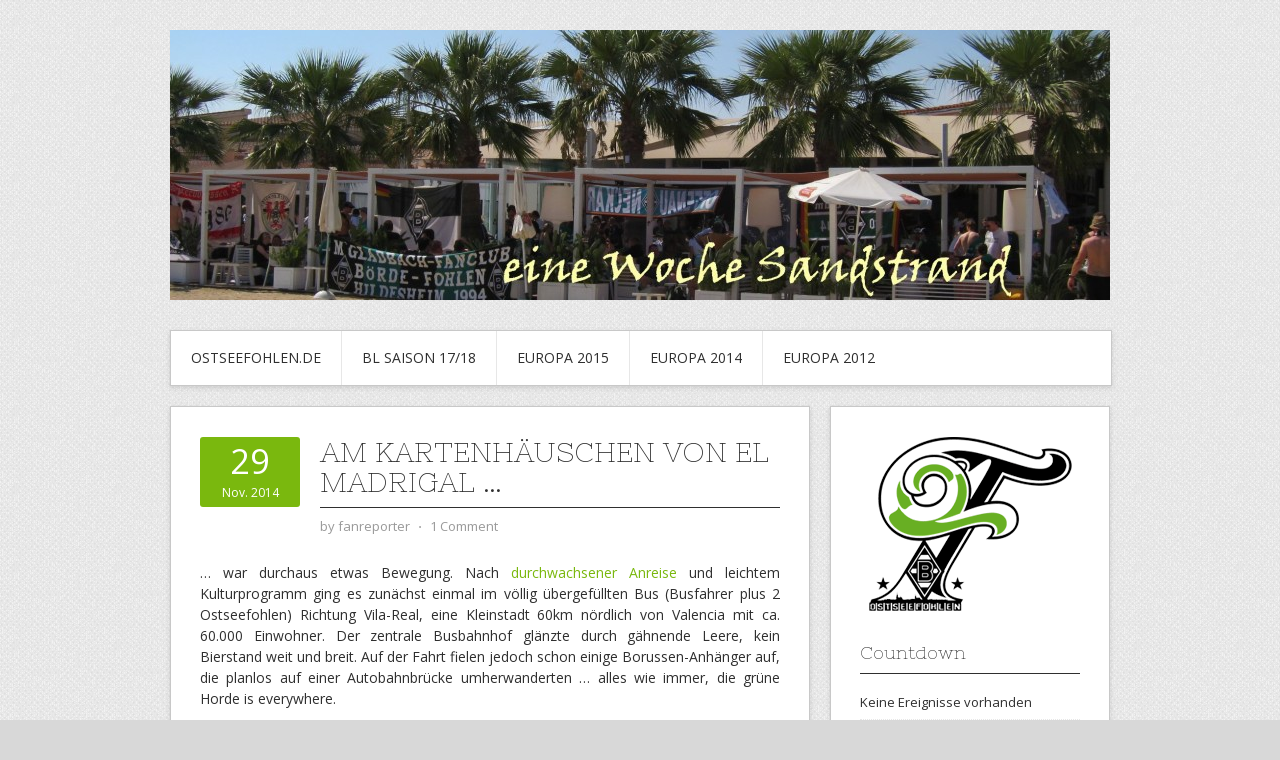

--- FILE ---
content_type: text/html; charset=UTF-8
request_url: https://www.ostseefohlen.de/2014/11/29/am-kartenhaeuschen-bei-villarreal/
body_size: 36478
content:
<!DOCTYPE html PUBLIC "-//W3C//DTD XHTML 1.0 Transitional//EN" "http://www.w3.org/TR/xhtml1/DTD/xhtml1-transitional.dtd">
<html xmlns="http://www.w3.org/1999/xhtml" lang="de">
<head profile="http://gmpg.org/xfn/11">
<meta http-equiv="Content-Type" content="text/html; charset=UTF-8" />
<title>Am Kartenhäuschen von El Madrigal &#8230; | Ostseefohlen</title>
<link rel="stylesheet" href="https://www.ostseefohlen.de/wp-content/themes/contango/style.css" type="text/css" media="all" />
<link rel="pingback" href="https://www.ostseefohlen.de/xmlrpc.php" />
<link rel='dns-prefetch' href='//maps.googleapis.com' />
<link rel='dns-prefetch' href='//fonts.googleapis.com' />
<link rel='dns-prefetch' href='//s.w.org' />
<link rel="alternate" type="application/rss+xml" title="Ostseefohlen &raquo; Feed" href="https://www.ostseefohlen.de/feed/" />
<link rel="alternate" type="application/rss+xml" title="Ostseefohlen &raquo; Kommentar-Feed" href="https://www.ostseefohlen.de/comments/feed/" />
<link rel="alternate" type="application/rss+xml" title="Ostseefohlen &raquo; Am Kartenhäuschen von El Madrigal &#8230;-Kommentar-Feed" href="https://www.ostseefohlen.de/2014/11/29/am-kartenhaeuschen-bei-villarreal/feed/" />
		<script type="text/javascript">
			window._wpemojiSettings = {"baseUrl":"https:\/\/s.w.org\/images\/core\/emoji\/13.0.0\/72x72\/","ext":".png","svgUrl":"https:\/\/s.w.org\/images\/core\/emoji\/13.0.0\/svg\/","svgExt":".svg","source":{"concatemoji":"https:\/\/www.ostseefohlen.de\/wp-includes\/js\/wp-emoji-release.min.js?ver=5.5.17"}};
			!function(e,a,t){var n,r,o,i=a.createElement("canvas"),p=i.getContext&&i.getContext("2d");function s(e,t){var a=String.fromCharCode;p.clearRect(0,0,i.width,i.height),p.fillText(a.apply(this,e),0,0);e=i.toDataURL();return p.clearRect(0,0,i.width,i.height),p.fillText(a.apply(this,t),0,0),e===i.toDataURL()}function c(e){var t=a.createElement("script");t.src=e,t.defer=t.type="text/javascript",a.getElementsByTagName("head")[0].appendChild(t)}for(o=Array("flag","emoji"),t.supports={everything:!0,everythingExceptFlag:!0},r=0;r<o.length;r++)t.supports[o[r]]=function(e){if(!p||!p.fillText)return!1;switch(p.textBaseline="top",p.font="600 32px Arial",e){case"flag":return s([127987,65039,8205,9895,65039],[127987,65039,8203,9895,65039])?!1:!s([55356,56826,55356,56819],[55356,56826,8203,55356,56819])&&!s([55356,57332,56128,56423,56128,56418,56128,56421,56128,56430,56128,56423,56128,56447],[55356,57332,8203,56128,56423,8203,56128,56418,8203,56128,56421,8203,56128,56430,8203,56128,56423,8203,56128,56447]);case"emoji":return!s([55357,56424,8205,55356,57212],[55357,56424,8203,55356,57212])}return!1}(o[r]),t.supports.everything=t.supports.everything&&t.supports[o[r]],"flag"!==o[r]&&(t.supports.everythingExceptFlag=t.supports.everythingExceptFlag&&t.supports[o[r]]);t.supports.everythingExceptFlag=t.supports.everythingExceptFlag&&!t.supports.flag,t.DOMReady=!1,t.readyCallback=function(){t.DOMReady=!0},t.supports.everything||(n=function(){t.readyCallback()},a.addEventListener?(a.addEventListener("DOMContentLoaded",n,!1),e.addEventListener("load",n,!1)):(e.attachEvent("onload",n),a.attachEvent("onreadystatechange",function(){"complete"===a.readyState&&t.readyCallback()})),(n=t.source||{}).concatemoji?c(n.concatemoji):n.wpemoji&&n.twemoji&&(c(n.twemoji),c(n.wpemoji)))}(window,document,window._wpemojiSettings);
		</script>
		<style type="text/css">
img.wp-smiley,
img.emoji {
	display: inline !important;
	border: none !important;
	box-shadow: none !important;
	height: 1em !important;
	width: 1em !important;
	margin: 0 .07em !important;
	vertical-align: -0.1em !important;
	background: none !important;
	padding: 0 !important;
}
</style>
	<link rel='stylesheet' id='wp-block-library-css'  href='https://www.ostseefohlen.de/wp-includes/css/dist/block-library/style.min.css?ver=5.5.17' type='text/css' media='all' />
<link rel='stylesheet' id='wpgeo-css'  href='https://www.ostseefohlen.de/wp-content/plugins/wp-geo/css/wp-geo.css?ver=3.5.1' type='text/css' media='all' />
<link rel='stylesheet' id='contango-css-960-css'  href='https://www.ostseefohlen.de/wp-content/themes/contango/lib/css/960.css?ver=5.5.17' type='text/css' media='all' />
<link rel='stylesheet' id='contango-google-fonts-css'  href='https://fonts.googleapis.com/css?family=Open+Sans%7CNixie+One&ver=5.5.17' type='text/css' media='all' />
<script type='text/javascript' src='https://www.ostseefohlen.de/wp-includes/js/jquery/jquery.js?ver=1.12.4-wp' id='jquery-core-js'></script>
<script type='text/javascript' src='https://www.ostseefohlen.de/wp-content/plugins/wp-geo/js/tooltip.js?ver=3.5.1' id='wpgeo_tooltip-js'></script>
<script type='text/javascript' src='https://www.ostseefohlen.de/wp-content/plugins/wp-geo/js/wp-geo.v3.js?ver=3.5.1' id='wpgeo-js'></script>
<script type='text/javascript' src='//maps.googleapis.com/maps/api/js?language=de&ver=3.5.1' id='googlemaps3-js'></script>
<script type='text/javascript' src='https://www.ostseefohlen.de/wp-content/plugins/countdown-timer/js/webtoolkit.sprintf.js?ver=3.0.6' id='webkit_sprintf-js'></script>
<link rel="https://api.w.org/" href="https://www.ostseefohlen.de/wp-json/" /><link rel="alternate" type="application/json" href="https://www.ostseefohlen.de/wp-json/wp/v2/posts/634" /><link rel="EditURI" type="application/rsd+xml" title="RSD" href="https://www.ostseefohlen.de/xmlrpc.php?rsd" />
<link rel="wlwmanifest" type="application/wlwmanifest+xml" href="https://www.ostseefohlen.de/wp-includes/wlwmanifest.xml" /> 
<link rel='prev' title='verdammt lang her' href='https://www.ostseefohlen.de/2014/11/24/verdammt-lang-her/' />
<link rel='next' title='einfach nur ärgerlich' href='https://www.ostseefohlen.de/2014/11/30/einfach-nur-aergerlich/' />
<meta name="generator" content="WordPress 5.5.17" />
<link rel="canonical" href="https://www.ostseefohlen.de/2014/11/29/am-kartenhaeuschen-bei-villarreal/" />
<link rel='shortlink' href='https://www.ostseefohlen.de/?p=634' />
<link rel="alternate" type="application/json+oembed" href="https://www.ostseefohlen.de/wp-json/oembed/1.0/embed?url=https%3A%2F%2Fwww.ostseefohlen.de%2F2014%2F11%2F29%2Fam-kartenhaeuschen-bei-villarreal%2F" />
<link rel="alternate" type="text/xml+oembed" href="https://www.ostseefohlen.de/wp-json/oembed/1.0/embed?url=https%3A%2F%2Fwww.ostseefohlen.de%2F2014%2F11%2F29%2Fam-kartenhaeuschen-bei-villarreal%2F&#038;format=xml" />
	<link rel="stylesheet" href="https://www.ostseefohlen.de/wp-content/plugins/shutter-reloaded/shutter-reloaded.css?ver=2.4" type="text/css" media="screen" />
	<style type='text/css'>
div#shNavBar a {color: #;}
div#shNavBar {background-color:#;}
div#shNavBar {color:#;}
div#shShutter{background-color:#;opacity:0;filter:alpha(opacity=);}
div#shDisplay div#shTitle {color:#;}
</style>

			<script type="text/javascript">
			//<![CDATA[

			// WP Geo default settings
			var wpgeo_w = '100%';
			var wpgeo_h = '300px';
			var wpgeo_type = 'G_NORMAL_MAP';
			var wpgeo_zoom = 5;
			var wpgeo_controls = 'GLargeMapControl3D';
			var wpgeo_controltypes = 'G_NORMAL_MAP,G_SATELLITE_MAP,G_HYBRID_MAP,G_PHYSICAL_MAP';
			var wpgeo_scale = 'N';
			var wpgeo_overview = 'N';

			//]]>
			</script>
			
			<script type="text/javascript">
			//<![CDATA[
			// ----- WP Geo Marker Icons -----
			var wpgeo_icon_large = wpgeo_createIcon(20, 34, 10, 34, 'http://www.ostseefohlen.de/wp-content/uploads/wp-geo/markers/large-marker.png', 'http://www.ostseefohlen.de/wp-content/uploads/wp-geo/markers/large-marker-shadow.png');var wpgeo_icon_small = wpgeo_createIcon(10, 17, 5, 17, 'http://www.ostseefohlen.de/wp-content/uploads/wp-geo/markers/small-marker.png', 'http://www.ostseefohlen.de/wp-content/uploads/wp-geo/markers/small-marker-shadow.png');var wpgeo_icon_dot = wpgeo_createIcon(8, 8, 3, 6, 'http://www.ostseefohlen.de/wp-content/uploads/wp-geo/markers/dot-marker.png', 'http://www.ostseefohlen.de/wp-content/uploads/wp-geo/markers/dot-marker-shadow.png');
			//]]>
			</script>
			<!-- <meta name="NextGEN" version="3.3.17" /> -->
<style type="text/css" id="custom-background-css">
body.custom-background { background-color: #d8d8d8; background-image: url("https://beta.ostseefohlen.de/wp-content/themes/contango/images/bg-pattern.png"); background-position: left top; background-size: auto; background-repeat: repeat; background-attachment: fixed; }
</style>
	</head>
<body class="post-template-default single single-post postid-634 single-format-standard custom-background">
<div class="wrapper">  
  
  <div id="header">      
    <div class="container_16 clearfix">
      <div class="grid_16">
        <div id="headimg">

    
  <div id="logo-image">
    <a href="https://www.ostseefohlen.de/"><img src="https://beta.ostseefohlen.de/wp-content/uploads/2013/12/cropped-Sandstrand_41.jpg" width="940" height="270" alt="Ostseefohlen" /></a>
  </div><!-- end of #logo -->
  
  
</div>      </div>
    </div>     
  </div>
  
  
  <div class="container_16 clearfix">
    <div id="nav" class="grid_16">
      <div class="menu clearfix"><ul><li class="page_item page-item-2"><a href="https://www.ostseefohlen.de/ostseefohlen/">Ostseefohlen.de</a></li><li class="page_item page-item-135"><a href="https://www.ostseefohlen.de/">BL Saison 17/18</a></li><li class="page_item page-item-994"><a href="https://www.ostseefohlen.de/europa-2015/">Europa 2015</a></li><li class="page_item page-item-370"><a href="https://www.ostseefohlen.de/europa-2014/">Europa 2014</a></li><li class="page_item page-item-131"><a href="https://www.ostseefohlen.de/europa-2012/">Europa 2012</a></li></ul></div>    </div>
  </div>

  
<div class="container_16 clearfix">
  
  <div class="grid_11">
    <div id="content">	  
	  
	        
                
          <div id="post-634" class="post-634 post type-post status-publish format-standard has-post-thumbnail hentry category-auswaertsspiel category-europapokal category-sandstrand tag-europapokal tag-sandstrand">
  
  <div class="entry-meta-group clearfix">
    <div class="grid_2 alpha">
      <time class="entry-date entry-time updated" datetime="2014-11-29T21:20:15+02:00"><a href="https://www.ostseefohlen.de/2014/11/29/am-kartenhaeuschen-bei-villarreal/" title="29. November 2014 21:20" rel="bookmark"><span class="entry-date-day">29</span><span class="entry-date-month-year">Nov. 2014</span></a></time>    </div>
    <div class="grid_8 omega">
      <h1 class="entry-title entry-title-single">Am Kartenhäuschen von El Madrigal &#8230;</h1>
      <div class="entry-meta">    
		<span class="entry-author author vcard">by <a href="https://www.ostseefohlen.de/author/fanreporter/" title="by fanreporter" rel="author"><span class="entry-author-name fn"">fanreporter</span></a></span><span class="entry-meta-sep"> &sdot; </span><span class="comments-link"><a href="https://www.ostseefohlen.de/2014/11/29/am-kartenhaeuschen-bei-villarreal/#comments">1 Comment</a></span>      </div><!-- .entry-meta -->
    </div>
  </div>
  
  <div class="entry-content clearfix">
  	<p style="text-align: justify;">&#8230; war durchaus etwas Bewegung. Nach <a href="http://www.reisetrottel.de/?p=5402" target="_blank" rel="noopener">durchwachsener Anreise</a> und leichtem Kulturprogramm&nbsp;ging es zunächst einmal im völlig übergefüllten Bus (Busfahrer plus 2 Ostseefohlen)&nbsp;Richtung Vila-Real, eine Kleinstadt 60km nördlich von Valencia mit ca. 60.000 Einwohner. Der zentrale Busbahnhof glänzte durch gähnende Leere, kein Bierstand weit und breit. Auf der Fahrt fielen jedoch schon einige Borussen-Anhänger auf, die planlos auf einer Autobahnbrücke umherwanderten &#8230; alles wie immer, die grüne Horde is everywhere.</p>
<p style="text-align: justify;"><a href="http://www.ostseefohlen.de/wp-content/uploads/2014/11/VLC_RT2.jpg"><img loading="lazy" class="aligncenter size-full wp-image-641" src="http://www.ostseefohlen.de/wp-content/uploads/2014/11/VLC_RT2.jpg" alt="VLC_RT2" width="800" height="427" srcset="https://www.ostseefohlen.de/wp-content/uploads/2014/11/VLC_RT2.jpg 800w, https://www.ostseefohlen.de/wp-content/uploads/2014/11/VLC_RT2-300x160.jpg 300w" sizes="(max-width: 800px) 100vw, 800px" /></a>Ein kurzer flüchtiger Blick auf den Stadtplan und zielgerichtet Richtung Stadion (el Madrigal) marschiert. Die Arena liegt mitten in der Stadt, Altstadthäuser sind quasi angebaut. So wechseln sich die Eingangstore munter ab mit den Hausfluren von Seniora Suarez und Senior Barreto. Reichlich Bierstände aufgebaut, ca. 1.000 Borussen schon da, alles friedlich. Nur die Eintrittskarte fehlt noch.</p>
<p style="text-align: justify;">Beim Fanprojekt war ja vor Wochen zu lesen, dass die Tageskasse irgendwie noch öffnen könnte, würde. Weitere Informationen zu Verkehrsanbindungen, Treffpunkten etc. : absolute Fehlanzeige ! Das Motto &#8222;von Fans für Fans&#8220; scheint irgendwie zwischen Sarajewo und Zürich auf der Strecke geblieben zu sein.</p>
<p style="text-align: justify;">Da ein Schwarzmarkt irgendwie nicht auszumachen war, begab man sich so 2 Stunden vorm Spiel mal Richtung Kartenhäuschen. Vorläufige Ansage: Nur Spanier bekommen Karten. Da viele Anhänger ihre iberischen Personalausweise gerade nicht griffbereit hatten, wurde alles an Spaniern mobilisiert, was rumlief. Aus der kleinen Kellnerin wurde flux die ersehnte Erfüllungsgehilfin.</p>
<p style="text-align: justify;"><a href="http://www.ostseefohlen.de/wp-content/uploads/2014/11/VLC_OF33.jpg"><img loading="lazy" class="aligncenter size-full wp-image-639" src="http://www.ostseefohlen.de/wp-content/uploads/2014/11/VLC_OF33.jpg" alt="VLC_OF33" width="800" height="356" srcset="https://www.ostseefohlen.de/wp-content/uploads/2014/11/VLC_OF33.jpg 800w, https://www.ostseefohlen.de/wp-content/uploads/2014/11/VLC_OF33-300x133.jpg 300w" sizes="(max-width: 800px) 100vw, 800px" /></a>Nächste Ansage der niederrheinischen Fanbetreuer: &#8222;wenige Restkarten vorhanden, bitte nicht drängeln&#8220;. Ohne Worte ! Das war dann zugleich der Startschuss zum Hauen und Stechen. Wer fährt schon gerne tausende Kilometer, um sich das Spiel dann in der Kneipe anzuschauen. Auch das haben wir überstanden und zwei Karten für die Gegengerade erkämpft. Bei den wenigen Taxen in der Stadt war uns eine Blocksperre nach dem Spiel hinsichtlich Abreise nicht die erfolgversprechendste Taktik.<a href="http://www.ostseefohlen.de/wp-content/uploads/2014/11/VLC_OF0.jpg"><img loading="lazy" class="aligncenter size-full wp-image-643" src="http://www.ostseefohlen.de/wp-content/uploads/2014/11/VLC_OF0.jpg" alt="VLC_OF0" width="800" height="371" srcset="https://www.ostseefohlen.de/wp-content/uploads/2014/11/VLC_OF0.jpg 800w, https://www.ostseefohlen.de/wp-content/uploads/2014/11/VLC_OF0-300x139.jpg 300w" sizes="(max-width: 800px) 100vw, 800px" /></a>Beim Einlass große Augen: Borussen im katalanischen Hoheitsgebiet &#8230; das hatte die UEFA doch verboten. Her mit all den Fohlen-Accessoires und rein ins Stadion, welches sich noch bis kurz vor Anpfiff zu knapp zwei Drittel füllen sollte. Wir fanden uns genau an der Grenze zwischen überdacht und alles-wird-nass wieder &#8211; ansonsten alle freundlich, alles friedlich und der Borussen-Block schon mächtig laut im Käfig.<a href="http://www.ostseefohlen.de/wp-content/uploads/2014/11/VLC_OF01.jpg"><img loading="lazy" class="aligncenter size-full wp-image-645" src="http://www.ostseefohlen.de/wp-content/uploads/2014/11/VLC_OF01.jpg" alt="VLC_OF01" width="800" height="402" srcset="https://www.ostseefohlen.de/wp-content/uploads/2014/11/VLC_OF01.jpg 800w, https://www.ostseefohlen.de/wp-content/uploads/2014/11/VLC_OF01-300x150.jpg 300w" sizes="(max-width: 800px) 100vw, 800px" /></a></p>
<p style="text-align: justify;">In der ersten Halbzeit wurde spielerisch da angeknüpft, wo man gegen Limassol, Dortmund und Frankfurt aufgehört hatte. Bettelnd um das erste Gegentor spielte man das Kanickel vor der iberischen Schlange. Viele Lücken in der Defensive, Raffael in der Rolle eines spanischen Aufbauspielers und vorne absolute Flaute. Das hatte was von autonomer Jugendgruppe auf Klassenfahrt. Nach dem leider hochverdienten Gegentor ging nur dem Gladbacher Fanblock nicht die Puste aus, respektabler Support da oben.</p>
<p style="text-align: justify;"><a href="http://www.ostseefohlen.de/wp-content/uploads/2014/11/VLC_OF2.jpg"><img loading="lazy" class="aligncenter size-full wp-image-646" src="http://www.ostseefohlen.de/wp-content/uploads/2014/11/VLC_OF2.jpg" alt="VLC_OF2" width="800" height="368" srcset="https://www.ostseefohlen.de/wp-content/uploads/2014/11/VLC_OF2.jpg 800w, https://www.ostseefohlen.de/wp-content/uploads/2014/11/VLC_OF2-300x138.jpg 300w" sizes="(max-width: 800px) 100vw, 800px" /></a></p>
<p style="text-align: justify;">Zum Glück änderte sich die Szenerie in Halbzeit 2. Nach 10 Minuten schon mehr Torgefahr als in den ersten 45 Minuten zusammen. Irgendwas muss Meister Lucien in der Kabine veranstaltet haben, vielleicht hat das hohe Pressing der Spanier auch ein wenig Kraft gekostet. Als dann noch Asenjo bei Raffaels Gewaltschuss mithalf war das Selbstvertrauen endgültig zurück. Daran änderte sich auch nichts nach der erneutem Rückstand, eingeleitet nach einer Abseitsposition und einem Fauxpas durch Korb. Dann packt der über weite Strecken überzeugende Xhaka halt mal den Hammer aus.</p>
<p style="text-align: justify;">Nun ist Villarreal ja nicht irgendwer, immerhin im europäischen Wettbewerb mit 11 Heimsiegen in Folge. Das Unentschieden wahrt zudem die Chance, aus eigener Kraft den Gruppensieg zu schaffen und somit vermeintlich schwereren Gegnern im 16tel-Finale aus dem Weg zu gehen. Kurios, dass trotz bis dato ungeschlagen man bei einer abschließenden Niederlage gegen Zürich im Party-Park wahrscheinlich ausscheidet. Das werden wir aber nicht zulassen, Punkt.</p>
<p style="text-align: justify;"><a href="http://www.ostseefohlen.de/wp-content/uploads/2014/11/VLC_OF1.jpg"><img loading="lazy" class="aligncenter size-full wp-image-647" src="http://www.ostseefohlen.de/wp-content/uploads/2014/11/VLC_OF1.jpg" alt="VLC_OF1" width="800" height="400" srcset="https://www.ostseefohlen.de/wp-content/uploads/2014/11/VLC_OF1.jpg 800w, https://www.ostseefohlen.de/wp-content/uploads/2014/11/VLC_OF1-300x150.jpg 300w" sizes="(max-width: 800px) 100vw, 800px" /></a></p>
  </div> <!-- end .entry-content -->
  
    
  <div class="entry-meta-bottom">
  <span class="cat-links"><span class="entry-utility-prep entry-utility-prep-cat-links">Posted in:</span> <a href="https://www.ostseefohlen.de/category/auswaertsspiel/" rel="category tag">Auswärtsspiel</a>, <a href="https://www.ostseefohlen.de/category/europapokal/" rel="category tag">Europapokal</a>, <a href="https://www.ostseefohlen.de/category/sandstrand/" rel="category tag">Sandstrand</a></span><span class="entry-meta-sep"> &sdot; </span><span class="tag-links"><span class="entry-utility-prep entry-utility-prep-tag-links">Tagged:</span> <a href="https://www.ostseefohlen.de/tag/europapokal/" rel="tag">Europapokal</a>, <a href="https://www.ostseefohlen.de/tag/sandstrand/" rel="tag">Sandstrand</a></span>  </div><!-- .entry-meta -->

</div> <!-- end #post-634 .post_class -->

 

<div id="comments" class="grid_inside">
  
  
    
  <h3 id="comments-title">
    One Thought on &ldquo;<span>Am Kartenhäuschen von El Madrigal &#8230;</span>&rdquo;  </h3>

  <ol class="commentlist">
    			
            <li class="comment even thread-even depth-1" id="li-comment-707">
				
				<div id="comment-707" class="comment">
	    
					<div class="comment-meta">
						<div class="comment-author vcard">
		    
							<img alt='' src='https://secure.gravatar.com/avatar/9f4f4f965b2d0582ae2f9ab673c5c6fc?s=60&#038;d=mm&#038;r=g' srcset='https://secure.gravatar.com/avatar/9f4f4f965b2d0582ae2f9ab673c5c6fc?s=120&#038;d=mm&#038;r=g 2x' class='avatar avatar-60 photo' height='60' width='60' loading='lazy'/>                            
                            <span class="fn">Majahns</span> on <a href="https://www.ostseefohlen.de/2014/11/29/am-kartenhaeuschen-bei-villarreal/#comment-707"><span pubdate datetime="2014-12-01T13:19:51+02:00">1. Dezember 2014 at 13:19</span></a> <span class="says">said:</span>
									  
						</div> <!-- end .comment-author .vcard -->

						
					</div> <!-- end .comment-meta -->

					<div class="comment-content">
					  <p>Es ist alles gesagt! Bleibt die Frage: Wo ist Henry???</p>
                    </div> <!-- end .comment-content -->

					<div class="reply">
						<a rel='nofollow' class='comment-reply-link' href='https://www.ostseefohlen.de/2014/11/29/am-kartenhaeuschen-bei-villarreal/?replytocom=707#respond' data-commentid="707" data-postid="634" data-belowelement="comment-707" data-respondelement="respond" data-replyto="Auf Majahns antworten" aria-label='Auf Majahns antworten'>Reply<span>&darr;</span></a>					</div><!-- .reply -->
		
				</div><!-- end #comment-707 -->

		</li><!-- #comment-## -->
  </ol>

  
  
  	<div id="respond" class="comment-respond">
		<h3 id="reply-title" class="comment-reply-title">Schreibe einen Kommentar <small><a rel="nofollow" id="cancel-comment-reply-link" href="/2014/11/29/am-kartenhaeuschen-bei-villarreal/#respond" style="display:none;">Antwort abbrechen</a></small></h3><form action="https://www.ostseefohlen.de/wp-comments-post.php" method="post" id="commentform" class="comment-form"><p class="comment-notes"><span id="email-notes">Deine E-Mail-Adresse wird nicht veröffentlicht.</span> Erforderliche Felder sind mit <span class="required">*</span> markiert</p><p class="comment-form-comment"><label for="comment">Kommentar</label> <textarea autocomplete="new-password"  id="i8bf20b889"  name="i8bf20b889"   cols="45" rows="8" maxlength="65525" required="required"></textarea><textarea id="comment" aria-hidden="true" name="comment" autocomplete="new-password" style="padding:0;clip:rect(1px, 1px, 1px, 1px);position:absolute !important;white-space:nowrap;height:1px;width:1px;overflow:hidden;" tabindex="-1"></textarea><script data-noptimize type="text/javascript">document.getElementById("comment").setAttribute( "id", "a392cbb861ad212774a622e6bd9d0141" );document.getElementById("i8bf20b889").setAttribute( "id", "comment" );</script></p><p class="comment-form-author"><label for="author">Name <span class="required">*</span></label> <input id="author" name="author" type="text" value="" size="30" maxlength="245" required='required' /></p>
<p class="comment-form-email"><label for="email">E-Mail-Adresse <span class="required">*</span></label> <input id="email" name="email" type="text" value="" size="30" maxlength="100" aria-describedby="email-notes" required='required' /></p>
<p class="comment-form-url"><label for="url">Website</label> <input id="url" name="url" type="text" value="" size="30" maxlength="200" /></p>
<p class="comment-form-cookies-consent"><input id="wp-comment-cookies-consent" name="wp-comment-cookies-consent" type="checkbox" value="yes" /> <label for="wp-comment-cookies-consent">Meinen Namen, meine E-Mail-Adresse und meine Website in diesem Browser für die nächste Kommentierung speichern.</label></p>
<p class="form-submit"><input name="submit" type="submit" id="submit" class="submit" value="Kommentar abschicken" /> <input type='hidden' name='comment_post_ID' value='634' id='comment_post_ID' />
<input type='hidden' name='comment_parent' id='comment_parent' value='0' />
</p><p style="display: none;"><input type="hidden" id="akismet_comment_nonce" name="akismet_comment_nonce" value="1136e54721" /></p><p style="display: none;"><input type="hidden" id="ak_js" name="ak_js" value="184"/></p></form>	</div><!-- #respond -->
	
</div><!-- #comments -->        
              
            
      <div id="loop-nav-singlular-post" class="clearfix">
  <h3 class="assistive-text">Post Navigation</h3>
  <div class="loop-nav-previous grid_5 alpha">
    <a href="https://www.ostseefohlen.de/2014/11/24/verdammt-lang-her/" rel="prev"><span class="meta-nav">&larr;</span> Previous Post</a>  </div>
  <div class="loop-nav-next grid_5 omega">
	<a href="https://www.ostseefohlen.de/2014/11/30/einfach-nur-aergerlich/" rel="next">Next Post <span class="meta-nav">&rarr;</span></a>  </div>
</div><!-- end #loop-nav-singular-post -->
    
    </div> <!-- end #content -->
  </div> <!-- end .grid_11 -->
  
  <div class="grid_5">
  <div id="sidebar">
  
	<div id="text-2" class="widget widget_text widget-widget_text clearfix"><div class="widget-wrap widget-inside">			<div class="textwidget"><a href="http://www.Ostseefohlen.de" title="Ostseefohlen"><img src="http://www.ostseefohlen.de/images/ostseefohlen-250x250.png" alt="Ostseefohlen"></a></div>
		</div></div><div id="fergcorp_countdown_timer_widget-2" class="widget widget_fergcorp_countdown_timer_widget widget-widget_fergcorp_countdown_timer_widget clearfix"><div class="widget-wrap widget-inside"><h3 class="widget-title">Countdown</h3><ul><li>Keine Ereignisse vorhanden</li></ul></div></div><div id="tag_cloud-2" class="widget widget_tag_cloud widget-widget_tag_cloud clearfix"><div class="widget-wrap widget-inside"><h3 class="widget-title">Kategorien</h3><div class="tagcloud"><a href="https://www.ostseefohlen.de/tag/allgemein/" class="tag-cloud-link tag-link-16 tag-link-position-1" style="font-size: 8pt;" aria-label="Allgemein (1 Eintrag)">Allgemein</a>
<a href="https://www.ostseefohlen.de/tag/auswaertsspiel/" class="tag-cloud-link tag-link-14 tag-link-position-2" style="font-size: 10.863636363636pt;" aria-label="Auswärtsspiel (2 Einträge)">Auswärtsspiel</a>
<a href="https://www.ostseefohlen.de/tag/dfb-pokal/" class="tag-cloud-link tag-link-9 tag-link-position-3" style="font-size: 12.772727272727pt;" aria-label="DFB-Pokal (3 Einträge)">DFB-Pokal</a>
<a href="https://www.ostseefohlen.de/tag/europapokal/" class="tag-cloud-link tag-link-12 tag-link-position-4" style="font-size: 22pt;" aria-label="Europapokal (14 Einträge)">Europapokal</a>
<a href="https://www.ostseefohlen.de/tag/heimspiel/" class="tag-cloud-link tag-link-13 tag-link-position-5" style="font-size: 14.363636363636pt;" aria-label="Heimspiel (4 Einträge)">Heimspiel</a>
<a href="https://www.ostseefohlen.de/tag/ostseefohlen/" class="tag-cloud-link tag-link-15 tag-link-position-6" style="font-size: 16.75pt;" aria-label="Ostseefohlen (6 Einträge)">Ostseefohlen</a>
<a href="https://www.ostseefohlen.de/tag/play-off/" class="tag-cloud-link tag-link-11 tag-link-position-7" style="font-size: 12.772727272727pt;" aria-label="play-off (3 Einträge)">play-off</a>
<a href="https://www.ostseefohlen.de/tag/sandstrand/" class="tag-cloud-link tag-link-19 tag-link-position-8" style="font-size: 10.863636363636pt;" aria-label="Sandstrand (2 Einträge)">Sandstrand</a>
<a href="https://www.ostseefohlen.de/tag/sensationell/" class="tag-cloud-link tag-link-17 tag-link-position-9" style="font-size: 10.863636363636pt;" aria-label="sensationell (2 Einträge)">sensationell</a>
<a href="https://www.ostseefohlen.de/tag/unterirdisch/" class="tag-cloud-link tag-link-18 tag-link-position-10" style="font-size: 12.772727272727pt;" aria-label="unterirdisch (3 Einträge)">unterirdisch</a></div>
</div></div><div id="nav_menu-2" class="widget widget_nav_menu widget-widget_nav_menu clearfix"><div class="widget-wrap widget-inside"><h3 class="widget-title">Tagespresse</h3><div class="menu-tagespresse-container"><ul id="menu-tagespresse" class="menu"><li id="menu-item-83" class="menu-item menu-item-type-custom menu-item-object-custom menu-item-83"><a target="_blank" rel="noopener noreferrer" href="http://siebeneckeneinaltbier.over-blog.de/2017/08/gladbachs-gefahrliches-vabanquespiel-mit-der-offensive.html">Vabanquespiel</a></li>
<li id="menu-item-541" class="menu-item menu-item-type-custom menu-item-object-custom menu-item-541"><a href="http://www.rp-online.de/sport/fussball/borussia/borussia-moenchengladbach-yann-sommer-im-interview-aid-1.6991159">normales Jahr</a></li>
<li id="menu-item-91" class="menu-item menu-item-type-custom menu-item-object-custom menu-item-91"><a target="_blank" rel="noopener noreferrer" href="http://www.fr.de/sport/fussball-bundesliga/erstebundesliga/borussia-moenchengladbach-rueckenwind-aus-russland-a-1324675">Rückenwind</a></li>
</ul></div></div></div><div id="search-2" class="widget widget_search widget-widget_search clearfix"><div class="widget-wrap widget-inside"><div class="search">
  <form method="get" class="searchform" action="https://www.ostseefohlen.de/">
    <label for="s" class="assistive-text">Search for:</label>
    <input type="text" class="field" name="s" id="s" value="Search" onfocus="if(this.value==this.defaultValue)this.value='';" onblur="if(this.value=='')this.value=this.defaultValue;" />
    <input type="submit" class="submit" name="submit" id="searchsubmit" value="Search" />
  </form>
</div><!-- end .search --></div></div><div id="calendar-2" class="widget widget_calendar widget-widget_calendar clearfix"><div class="widget-wrap widget-inside"><div id="calendar_wrap" class="calendar_wrap"><table id="wp-calendar" class="wp-calendar-table">
	<caption>November 2014</caption>
	<thead>
	<tr>
		<th scope="col" title="Montag">M</th>
		<th scope="col" title="Dienstag">D</th>
		<th scope="col" title="Mittwoch">M</th>
		<th scope="col" title="Donnerstag">D</th>
		<th scope="col" title="Freitag">F</th>
		<th scope="col" title="Samstag">S</th>
		<th scope="col" title="Sonntag">S</th>
	</tr>
	</thead>
	<tbody>
	<tr>
		<td colspan="5" class="pad">&nbsp;</td><td><a href="https://www.ostseefohlen.de/2014/11/01/" aria-label="Beiträge veröffentlicht am 1. November 2014">1</a></td><td>2</td>
	</tr>
	<tr>
		<td>3</td><td>4</td><td><a href="https://www.ostseefohlen.de/2014/11/05/" aria-label="Beiträge veröffentlicht am 5. November 2014">5</a></td><td>6</td><td>7</td><td>8</td><td><a href="https://www.ostseefohlen.de/2014/11/09/" aria-label="Beiträge veröffentlicht am 9. November 2014">9</a></td>
	</tr>
	<tr>
		<td>10</td><td><a href="https://www.ostseefohlen.de/2014/11/11/" aria-label="Beiträge veröffentlicht am 11. November 2014">11</a></td><td>12</td><td>13</td><td>14</td><td>15</td><td>16</td>
	</tr>
	<tr>
		<td>17</td><td>18</td><td>19</td><td>20</td><td>21</td><td>22</td><td>23</td>
	</tr>
	<tr>
		<td><a href="https://www.ostseefohlen.de/2014/11/24/" aria-label="Beiträge veröffentlicht am 24. November 2014">24</a></td><td>25</td><td>26</td><td>27</td><td>28</td><td><a href="https://www.ostseefohlen.de/2014/11/29/" aria-label="Beiträge veröffentlicht am 29. November 2014">29</a></td><td><a href="https://www.ostseefohlen.de/2014/11/30/" aria-label="Beiträge veröffentlicht am 30. November 2014">30</a></td>
	</tr>
	</tbody>
	</table><nav aria-label="Vorherige und nächste Monate" class="wp-calendar-nav">
		<span class="wp-calendar-nav-prev"><a href="https://www.ostseefohlen.de/2014/10/">&laquo; Okt.</a></span>
		<span class="pad">&nbsp;</span>
		<span class="wp-calendar-nav-next"><a href="https://www.ostseefohlen.de/2014/12/">Dez. &raquo;</a></span>
	</nav></div></div></div><div id="nav_menu-3" class="widget widget_nav_menu widget-widget_nav_menu clearfix"><div class="widget-wrap widget-inside"><h3 class="widget-title">Linkliste</h3><div class="menu-linkliste-container"><ul id="menu-linkliste" class="menu"><li id="menu-item-85" class="menu-item menu-item-type-custom menu-item-object-custom menu-item-85"><a target="_blank" rel="noopener noreferrer" href="http://www.borussia.de">Borussia Homepage</a></li>
<li id="menu-item-320" class="menu-item menu-item-type-custom menu-item-object-custom menu-item-320"><a target="_blank" rel="noopener noreferrer" href="http://www.reisetrottel.de/?tag=wm2014">Brasilien 2014</a></li>
<li id="menu-item-86" class="menu-item menu-item-type-custom menu-item-object-custom menu-item-86"><a target="_blank" rel="noopener noreferrer" href="http://www.fanclubliste.de">Fanclubliste</a></li>
<li id="menu-item-87" class="menu-item menu-item-type-custom menu-item-object-custom menu-item-87"><a target="_blank" rel="noopener noreferrer" href="http://www.fanprojekt.de">Fanprojekt</a></li>
<li id="menu-item-88" class="menu-item menu-item-type-custom menu-item-object-custom menu-item-88"><a target="_blank" rel="noopener noreferrer" href="http://www.fohlen-hautnah.de">Fohlen-Hautnah</a></li>
<li id="menu-item-89" class="menu-item menu-item-type-custom menu-item-object-custom menu-item-89"><a target="_blank" rel="noopener noreferrer" href="http://server2.tooor.de/index.php/Thread/15214-Borussia-M%C3%B6nchengladbach/?pageNo=1576">tooor.de Borussia Fred</a></li>
</ul></div></div></div><div id="gallerywidget-3" class="widget widget_search widget-widget_search clearfix"><div class="widget-wrap widget-inside"><h3 class="widget-title">Gallery</h3><ul class="wGallery"><li class="wGallery"><a href="https://www.ostseefohlen.de/2013/12/10/gegen-die-keller-truppe/schalke_3/"><img src="https://www.ostseefohlen.de/wp-content/uploads/2013/12/schalke_3-150x150.jpg" alt="schalke_3" title="schalke_3" width="150" height="150" /></a></li><li class="wGallery"><a href="https://www.ostseefohlen.de/2014/11/05/rekord-eingestellt/hoffe_1/"><img src="https://www.ostseefohlen.de/wp-content/uploads/2014/11/Hoffe_1-150x150.jpg" alt="Hoffe_1" title="Hoffe_1" width="150" height="150" /></a></li><li class="wGallery"><a href="https://www.ostseefohlen.de/2016/09/16/das-etwas-andere-gastspiel/man_7/"><img src="https://www.ostseefohlen.de/wp-content/uploads/2016/09/MAN_7-150x150.jpg" alt="MAN_7" title="MAN_7" width="150" height="150" /></a></li></ul></div></div>  
  </div> <!-- end #sidebar -->
</div>  <!-- end .grid_5 -->
</div> <!-- end .container_16 -->
  
	<script src="https://www.ostseefohlen.de/wp-content/plugins/shutter-reloaded//shutter-reloaded.js?ver=2.5" type="text/javascript"></script>
	<script type="text/javascript">
	var shutterSettings = {"imgDir":"https:\/\/www.ostseefohlen.de\/wp-content\/plugins\/shutter-reloaded\/\/menu\/","imageCount":false,"FS":false,"textBtns":false,"oneSet":false};
	try{shutterReloaded.init();}catch(e){}	</script>
	  <div class="container_16 containter_footer">
    <div id="footer" class="grid_16">
      <div class="grid_5 alpha">
  <div class="copyright_inside">
    &copy; Copyright 2026 - <a href="https://www.ostseefohlen.de/">Ostseefohlen</a>  </div>
</div>
<div class="grid_11 omega">
  <div class="credit_inside">
    Contango Theme by <a href="http://designorbital.com/" title="DesignOrbital">DesignOrbital</a> &sdot; <a href="http://wordpress.org/" title="WordPress">WordPress</a>
  </div>
</div>
    </div>
  </div>

</div> <!-- end .wrapper -->
<!-- ngg_resource_manager_marker --><script type='text/javascript' src='https://www.ostseefohlen.de/wp-includes/js/comment-reply.min.js?ver=5.5.17' id='comment-reply-js'></script>
<script type='text/javascript' src='https://www.ostseefohlen.de/wp-content/themes/contango/lib/js/superfish/superfish-combine.min.js?ver=1.5.9' id='contango-js-superfish-js'></script>
<script type='text/javascript' src='https://www.ostseefohlen.de/wp-content/themes/contango/lib/js/common.js?ver=1.0' id='contango-js-common-js'></script>
<script type='text/javascript' id='fergcorp_countdowntimer-js-extra'>
/* <![CDATA[ */
var fergcorp_countdown_timer_js_lang = {"year":"%d Jahr,","years":"%d Jahre,","month":"%d Monat,","months":"%d Monaten,","week":"%d Woche,","weeks":"%d Wochen,","day":"%d Tag,","days":"%d Tage,","hour":"%d Stunde,","hours":"%d Stunden,","minute":"%d Minute,","minutes":"%d Minuten,","second":"%d Sekunde,","seconds":"%d Sekunden,","agotime":"vor %s","intime":"in %s"};
var fergcorp_countdown_timer_jsEvents = [];
var fergcorp_countdown_timer_options = {"showYear":"1","showMonth":"1","showWeek":"0","showDay":"1","showHour":"1","showMinute":"0","showSecond":"0","stripZero":"1"};
/* ]]> */
</script>
<script type='text/javascript' src='https://www.ostseefohlen.de/wp-content/plugins/countdown-timer/js/fergcorp_countdownTimer_java.js?ver=3.0.6' id='fergcorp_countdowntimer-js'></script>
<script type='text/javascript' src='https://www.ostseefohlen.de/wp-includes/js/wp-embed.min.js?ver=5.5.17' id='wp-embed-js'></script>
<script async="async" type='text/javascript' src='https://www.ostseefohlen.de/wp-content/plugins/akismet/_inc/form.js?ver=4.1.6' id='akismet-form-js'></script>
</body>
</html>